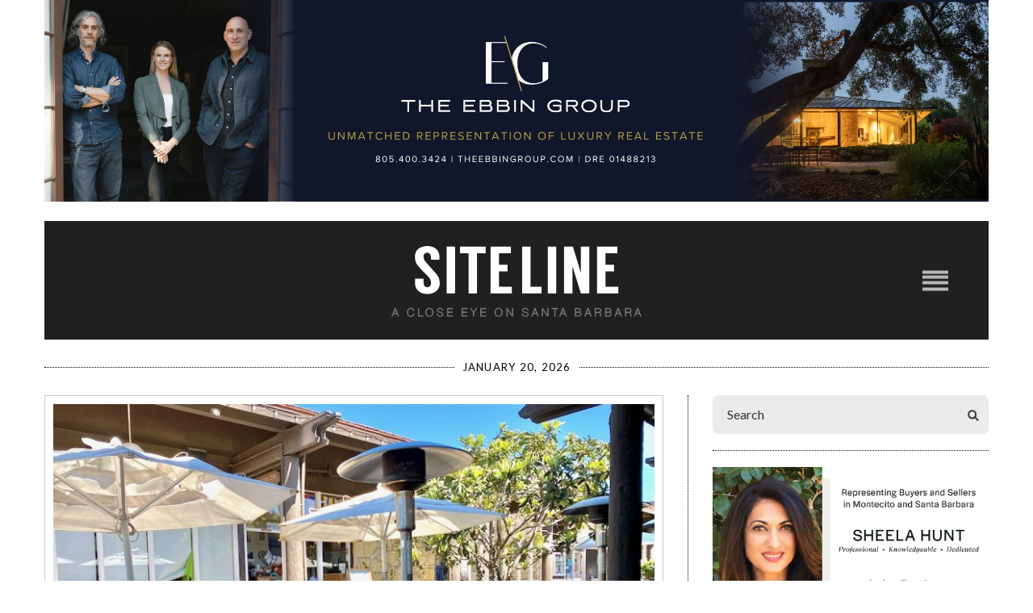

--- FILE ---
content_type: text/css; charset=UTF-8
request_url: https://www.sitelinesb.com/wp-content/themes/ndic/directory.css?no-cache=1768921381
body_size: 1325
content:
/* directory css */
.drts-display-element {
	clear: both;
	border: 1px solid lightgrey;
	height: 200px;
	align-content: center;
	text-align: center;
	cursor: pointer;
}

.directory-category-title.drts-display-element:hover {
	background-color: #f9f8f4;
}

div.drts-form-field-radio-option-description{
	white-space:pre-line;
}
.page-id-97838 #top-banner, .page-id-99342 #top-banner, .drts-entity #top-banner{
	display:none;
}
.wc-block-components-text-input.is-active input, .wc-blocks-components-select .wc-blocks-components-select__select {
    padding: 20px 0 15px 7px !important;
}
.drts-display-element:not(.directory-category-title) {
    clear: both;
    border: unset!important;
    height: -webkit-fill-available!important;
    align-content: flex-start;
    text-align: start!important;
    cursor: pointer;
}
.drts .fa-brands, .drts .fab, .drts-fab, .drts .fa-solid, .drts .fas:not(.drts-icon), .drts-fas {
    font-size: 22px!important;
}
a.drts-entity-permalink {
    height: fit-content;
    display: flex;
    flex-direction: column;
}
.drts button {
    font-size: 15px !important;
    height: auto!important;
}
.drts .drts-bs-form-control
 {
    background-clip: padding-box;
    background-color: #fff;
    border: 1px solid #ced4da;
    border-radius: .25rem;
    color: #495057;
    display: block;
    font-size: 1rem;
    font-weight: 400;
    height: fit-content!important;
    line-height: 1.5;
    padding: .375rem .75rem;
    transition: border-color .15s ease-in-out, box-shadow .15s ease-in-out;
    width: 100%;
}
span.store-hours-status {
    display: inline-block;
    margin-right: 10px;
}
.store-info img {
    background-color: unset !important;
}
button.store-info-button {
    padding: 13px;
    background: #c5c4c4;
    width: fit-content;
    display: inline;
    margin-right: 10px;
}
button.store-info-button:hover {
    padding: 13px;
    background: #a89f9f;
    width: fit-content;
    display: inline;
    margin-right: 10px;
}
.drts-entity-permalink span {
	display: block;
    font-size: 2rem;
    font-weight: 500;
    line-height: 1.3;
    text-align: center;
    margin-bottom: 0;
    color:black;
}

i.drts-icon.fas{
    width: 80px;
    height: 80px;
	align-self: center;
}

i.drts-icon {
	font-size: 46px !important;
	border: unset !important;
	box-shadow: unset !important;
	color: #fff !important;
	margin-bottom: 20px !important;
}

.blankslate-page--header-dropdown {
	display: none;
	border: 1px solid darkgrey;
	padding: 15px;
	position: absolute;
	background: white;
	z-index: 1000000;
	height: fit-content;
	line-height: 32px;
	border-top: unset;
}

.blankslate-page--header {
	order: 1;
	background-color: #f9f8f4;
	border: none;
    position: relative;
}


.blankslate-page--category-dropdown button {
	color: #AB4342;
	background: #fff;
}

.blankslate-page--container {
	display: flex;
	justify-content: space-between;
	align-items: center;
    padding:15px;
	margin-bottom: 30px!important;
}

.blankslate-page--category-dropdown button {
	background: #fff;
	border: 1px solid #ccc;
	border-radius: 5px;
	width: 100%;
	height: auto;
	padding: 10px 15px;
	gap: 10px;
	display: flex;
	justify-content: flex-start;
	position: relative;
}

.blankslate-landing--header {
	display: flex;
	justify-content: flex-start;
	position: relative;
}



.blankslate-landing--header {
	display: flex;
	justify-content: flex-start;
	position: relative;
}


.blankslate-page--header-dropdown ul {
	-moz-column-count: 3;
	column-count: 3;
	-moz-column-gap: 20px;
	column-gap: 20px;
	text-align: left;
}

.blankslate-page ul {
	list-style: none !important;
	margin: 0;
}

.blankslate-page--header-dropdown li {
	float: none;
	width: auto;
}

.button-requestpro {
    background-color: #cd3035;
    background: linear-gradient(90deg,#cd3035 0, #cd3035 calc(100% - 46px), #fff calc(100% - 46px), #cd3035 calc(100% - 44px), #cd3035 100%);
    color: #fff;
    margin-bottom: 15px;
}
.button-requestpro {
    border: 1px solid #cd3035;
    font-size: 16px;
    font-weight: 500;
    letter-spacing: .1em;
    line-height: 1;
    height: 44px;
    padding-inline: 15px 46px;
    display: flex;
    align-items: center;
    justify-content: center;
    overflow: hidden;
    position: relative;
    text-transform: uppercase;
    width: 100%;
}

.blankslate-page--container {
    max-width: 100% !important;
}
.blankslate-page {
    margin-bottom: 0px!important;
    padding: 0px!important;
}

#post-97842 .page-header{
    display:none;
}
.blankslate-directory .button-requestpro:hover, .blankslate-page--contact-form a:hover, .blankslate-page--overlay-heading__button a:hover {
	background: linear-gradient(90deg, var(--primary-color1) 0, var(--primary-color1) calc(100% - 46px), var(--secondary-color1) calc(100% - 46px), var(--secondary-color1) calc(100% - 44px), var(--secondary-color1) 100%);
	color: white;
}

.drts-listing {
    border: 1px solid #e8dbdb;
    padding: 15px 15px 0px 15px !important;
    flex: 1;
}

.blankslate--directory-category .business-list .business-item {
    border: unset!important;
	margin: 5px 0px!important;
    
}
.blankslate--directory-category .business-list .business-item h6{
	margin:5px 0px!important;
}
.text-holder{
	font-size:14px;
}

.blankslate--directory-category .business-list .business-item .image-holder {
    background-repeat: no-repeat;
    background-size: cover;
}

.blankslate--directory-category .business-list {
    margin-top: 3rem;
    gap: 20px;
    display: flex;
   
}
.form-row {
    display: block!important;
}
button.woocommerce-Button.button {
	margin-top:15px;
}
#ndic-main .entry-content ximg {
    height: auto!important;
    border: 1px solid #ccc;
    background-color: #fff;
    padding: 0 !important;
    width: 100%!important;
    max-width: 100px !important;
    
}
.drts img.drts-icon, i.drts-icon {
    border-radius: 50%;
    height: 40px;
    width: 40px;
    padding: 0px !important;
    float: left;
}
.drts .drts-bs-navbar-nav {
   
    flex: none;
}
.single-directory_dir_ltg div#drts-content {
    max-width: 800px;
    margin: auto;
}
#ndic-main .entry-content .fitvidsignore.slick-slide figure img{
    position: absolute;
    left: 50%;
    top: 50%;
    transform: translate(-50%, -50%);
    z-index: 100;
    object-fit: cover!important;
}
.drts-slider-photos .slick-list {
   max-height: 300px !important;
}
.drts-slider-photos .slick-slide figure {
    min-height: 300px;
}
@media (max-width:768px){
	.drts-listing{
		width:100%!important;
		
	}
}

.single-directory_dir_ltg div#drts-content {
    max-width: 100%!important;
    margin: auto;
}
.woocommerce-account .woocommerce-MyAccount-navigation {
    width: 20%;
}
.woocommerce-account .woocommerce-MyAccount-content {
    width: 80%;
}